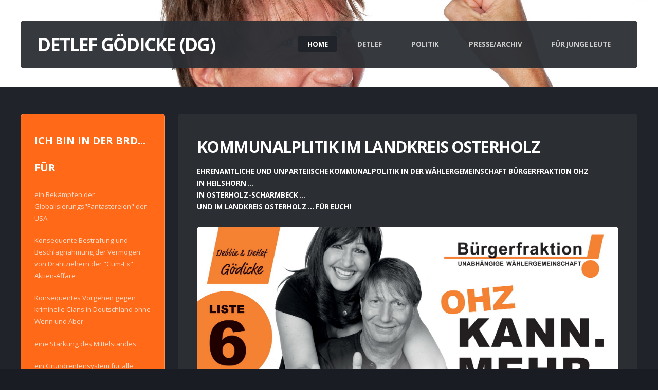

--- FILE ---
content_type: text/html
request_url: http://www.detlefgoedicke.de/kommunalwahl2021dg.html
body_size: 5125
content:
<!DOCTYPE HTML>
<!--
	Beyond by Pixelarity
	pixelarity.com @pixelarity
	License: pixelarity.com/license
-->
<html>
	<head>
		<title>Detlef Gödicke</title>
		<meta charset="utf-8" />
		<meta name="viewport" content="width=device-width, initial-scale=1" />
		<!--[if lte IE 8]><script src="assets/js/ie/html5shiv.js"></script><![endif]-->
		<link rel="stylesheet" href="assets/css/main.css" />
		<!--[if lte IE 8]><link rel="stylesheet" href="assets/css/ie8.css" /><![endif]-->
	</head>
	<body>
		<div id="page-wrapper">

			<!-- Header Wrapper -->
				<div id="header-wrapper">
					<div class="container">
						<div class="row">
							<div class="12u">

								<!-- Header -->
									<header id="header">

										<!-- Logo -->
											<h1><a href="index.html" id="logo">Detlef Gödicke (DG)</a></h1>

										<!-- Nav -->
											<nav id="nav">
												<ul>
													<li class="current_page_item"><a href="index.html">Home</a></li>
													<li>
														<a hrefx="#" class="arrow">Detlef</a>
														<ul>
															<li><a href="impressum.html">Kontakt/Impressum</a></li>
															<li>
																<span class="arrow">Mehr über DG</span>
																<ul>
																	<li><a href="http://www.akkordeonservicebremen.de">Akkordeon Service Bremen</a></li>
																	<li><a href="http://www.musicland-ohz.de">Musicland OHZ</a></li>
																	<li><a href="http://www.gpvg.de">GPVG</a></li>
																	<li><a href="http://www.lakeplacid.de">LAKE PLACID</a></li>
																	<li><a href="http://www.accordioso.de">ACCORDIOSO</a></li>
																	<li><a href="http://www.rathausunplugged.de">RATHAUS "UNPLUGGED"</a></li>
																	<li><a href="http://www.klassikimmuseum.de">KLASSIK IM MUSEUM</a></li>
																</ul>
															</li>
															<li><a href="http://www.akkordeonservicebremen.de/detlefgoedicke.html">Biografie</a></li>
															<li><a href="http://www.akkordeonservicebremen.de/freunde.html">Freunde</a></li>															
															
															<li><a href="http://www.buergerfraktionohz.de">Wählergemeinschaft Bürgerfraktion OHZ</a></li>
														</ul>
													</li>													
													
													<li><a hrefx="ziele.html">Politik</a>
													<ul>
															<li><a href="heilshorn.html">Heilshorn</a></li>
															<li><a href="ziele.html">Stadt OHZ</a></li>
															<li><a hrefx="landkreisohz.html">Landkreis Osterholz</a></li>
															<li><a href="politik.html">Politik (D)</a></li>
																</ul>
															</li>
													
													<li><a hrefx="aktuelles.html">Presse/Archiv</a>
													<ul>
															<li><a href="presse.html">Presse</a></li>
															<li><a href="archiv2021.html">Archiv 2021</a></li>
															<li><a href="archiv2020.html">Archiv 2020</a></li>
															<li><a href="archiv2019.html">Archiv 2019</a></li>
															<li><a href="archiv2018.html">Archiv 2018</a></li>
															<li><a href="archiv2017.html">Archiv 2017</a></li>
															<li><a href="archiv2016.html">Archiv 2016</a></li>
																</ul>
															</li>
													
													
													<li><a href="fuerjungeleute.html">Für junge Leute</a></li>
												</ul>
											</nav>


									</header>

							</div>
						</div>
					</div>
				</div>

			<!-- Main Wrapper -->
				<div id="main-wrapper">
					<div class="container">
						<div class="row">
							<div class="12u">
								<div id="main">
									<div class="row">
										<div class="3u 12u(mobile)">

											<!-- Sidebar -->
												<div id="sidebar">

													<section class="box style1">
														<h2>Ich bin in der BRD...</h2>
														<ul class="style2">
															<li>
																<h2>für</h2> ein Bekämpfen der Globalisierungs"Fantastereien" der USA
																<span class="timestamp"></span>
															</li>
															<li>
															    Konsequente Bestrafung und Beschlagnahmung der Vermögen von Drahtziehern der "Cum-Ex" Aktien-Affäre
															    <span class="timestamp"></span>
															</li>
															<li>
															    Konsequentes Vorgehen gegen kriminelle Clans in Deutschland ohne Wenn und Aber
															    <span class="timestamp"></span>
															</li>
															<li>
																eine Stärkung des Mittelstandes
																<span class="timestamp"></span>
															</li>
															<li>
																ein Grundrentensystem für alle
																<span class="timestamp"></span>
															</li>
															<li>
																eine Rückbesinnung auf Deutschland als das Land der Dichter und Denker
																<span class="timestamp"></span>
															</li>
															<li>
																Kinderrechte im Grundgesetz verankern
																<span class="timestamp"></span>
															</li>
															<li>
																Begrenzung der Mitglieder des Deutschen Bundestags auf 500
																<span class="timestamp"></span>
															</li>
															<li>
																Kanzlerwechsel nach zwei Wahlperioden wie in den USA
																<span class="timestamp"></span>
															</li>															
															<li>
																die Verwendung unserer Steuerzahlungen für genau den Zweck, für den wir sie zahlen!
																<span class="timestamp"></span>
															</li>
															<li>
																eine stärkere Besteuerung der "Super-Reichen"
																<span class="timestamp"></span>
															</li>
															<li>
																einen maßvollen und landschaftsschonenden Ausbau erneuerbarer Energien, wo es wirklich Sinn macht!
																<span class="timestamp"></span>
															</li>
															<li>
																eine Stärkung der musikalischen Ausbildung von Kindern und Jugendlichen
																<span class="timestamp"></span>
															</li>
															<li>
																Ausbildungsvergütungen für Pflegekräfte während der Ausbildung
																<span class="timestamp"></span>
															</li>
															<li>
																Eine grundlegende Reform des Kranken- und Pflegesystems. Bessere Bezahlung von Pflegekräften.
																<span class="timestamp"></span>
															</li>
															<li>
																eine komplette Novellierung der Verwaltungsvorschrift "TA Lärm" von 1998 
																<span class="timestamp"></span>
															</li>
															<li>
																Energiesparen auf individueller freiwilliger Erkenntnis jeden Bürgers
																<span class="timestamp"></span>
															</li>
															<li>
																eine clevere und zukunftsorientierte Verkehrspolitik, Tempo 130 auf deutschen Autobahnen!
																<span class="timestamp"></span>
															</li>
															<li>
																mehr Eigenverantwortung der Bürger
																<span class="timestamp"></span>
															</li>
															<li>
																den Einsatz von Transponder-Technik bei bestehenden Windenergieanlagen. Schluss mit dem "Geblinke" am Nachthimmel Deutschlands!<br><br> 
																<span class="timestamp"></span>
															</li>

															
															
															<h2>gegen</h2>
															<li>
															    jede Form von Lobbyismus
															    <span class="timestamp"></span>
															</li>															
															<li>
															    TTIP (Transatlantisches Freihandelsabkommen) und CETA (Comprehensive Economic and Trade Agreement)
															    <span class="timestamp"></span>
															</li>
															<li>
															    den Energiewende-Wahnsinn der Bundesregierung und noch mehr, der Niedersächsischen Landesregierung!
															    <span class="timestamp"></span>
															</li>
															<li>
															    die Allmacht der EU-Kommission
															    <span class="timestamp"></span>
															</li>
															<li>
															    den Glauben vieler Politiker, sie könnten Wasserdampf bei 60 Grad erzeugen, so sie es nur beschließen!
															    <span class="timestamp"></span>
															</li>
															<li>
															    einen sich immer mehr vom Bürger entfernenden "Eigenkosmos Behörde"
															    <span class="timestamp"></span>
															</li>
															<li>
															    das 2-Klassen-System in der Krankenversicherung
															    <span class="timestamp"></span>
															</li>
															<li>
															    das 2-Klassen-System in der Altersvorsorge
															    <span class="timestamp"></span>
															</li>
															<li>
															    die "Riester-Renten"-Lügerei
															    <span class="timestamp"></span>
															</li>
															<li>
															    gigantische steuerverschwendende Prestige-Objekte
															    <span class="timestamp"></span>
															</li>
															<li>
															    Zwangsenteignung von Privateigentum
															    <span class="timestamp"></span>
															</li>
															
															<li>
																... to be continued
																<span class="timestamp"></span>
															</li>
															
														</ul>
													</section>

													

												</div>

										</div>
										<div class="9u 12u(mobile) important(mobile)">

											<!-- Content -->
												<div id="content">

													<article class="box main">
														<header>
															<h2>Kommunalplitik im Landkreis Osterholz</h2>
															<span class="byline"><h3>Ehrenamtliche und unparteiische Kommunalpolitik in der Wählergemeinschaft Bürgerfraktion OHZ<br>
															in Heilshorn ...<br> 
															in Osterholz-Scharmbeck ...<br>
															und im Landkreis Osterholz ... für euch!</h3></span>
														</header>

														<span class="image full"><img src="images/banner_c.jpg" alt="" /></span>
												
														
														<h3>Warum haben wir eigentlich täglich das Gefühl, dass uns so viele Politiker "für dumm verkaufen"? ...<br>
														Ganz einfach, weil sie es tun! Und warum tun sie es? Weil wir es zulassen!</h3>

														<p><strong>Eigentlich</strong> habe ich mich 2016 zur Wahl gestellt, weil ich wissen wollte, wie Kommunalpolitik funktioniert. Mit einem 
														abgeschwächten Asperger-Syndrom "im Gepäck" sauge ich seit meiner Kindheit Informationen geradezu auf, für mich ist neues Wissen wie Atemluft. 
														Nun glaube ich, Vieles in dem System Kommunalpolitik und Verwaltung entschlüsselt zu haben. So weit, so gut.
														</p>
														
														<p><strong>Also</strong> könnte man doch aufhören, habe ja kapiert, was "abgeht". Aber dieses neue Wissen bringt mich dazu, genau gerade jetzt 
														nicht aufhören zu dürfen und darum auch nicht aufhören zu wollen. Viel zu oft laufen Entscheidungen in eine falsche Richtung, es fehlt 
														der Sinn für Kreativität und für das Richtige, was so oft auch die ganz einfache und die gute Lösung ausschließt, weil sie Ideologien von 
														Parteien oder Personen entgegensteht. Glaubt mir, sich dem gegenüberzustellen ist verdammt harte Arbeit, besonders wenn man ein 
														Gerechtigkeitsfanatiker wie alle Asperger ist. 
														</p>
														
														<h3>Ich stelle mich dieser Aufgabe, für Euch und auch ... für mich.</h3>
														
														<p><strong>Bei</strong> den eigenen Kindern war immer das Ziel, sie weltoffen zu erziehen, zum Nachdenken anzuregen, über das, was vor 
														unserer Haustür passiert, genauso wie über die Zusammenhänge in der Weltpolitik, Dinge zu hinterfragen und die "Kehrseite der Medaille" 
														zu suchen. Sie sollten lernen, nicht alles zu glauben, was in der Zeitung steht, im Fernsehen gezeigt oder auf Smartphones in die ganze Welt 
														"gepostet" wird und sich umfassend informieren, bevor sie sich eine Meinung bilden. Und ... sie sollten lernen, offensiv zu sein, 
														ihr Leben selbst in die Hand nehmen zu können, aus Niederlagen zu lernen und vielleicht später, als Sieger hervorzugehen.</p>
														
														<p><strong>Das</strong> ist irgendwie gelungen. Ich habe eine zauberhafte Frau und vier wundervolle Kinder, "Patchwork-Family" pur, die mittlerweile 
														alle erwachsen sind, und meine älteste Tochter Corinna hat mir mit ihrem Lebensgefährten Torben im Mai 2021 sogar ein kleines Enkeltöchterchen 
														mit Namen "Leni" geschenkt.</p> 
														
														<h3>Der "Rock `n` Roller" ist nun zum ersten Mal Opa, herrlich, endlich darf ich hin und wieder mal wieder Windeln wechseln, ich liebe es.</h3>
														
														<p><strong>Zur aktuellen Kommunalpolitik:</strong> Als studierter Musikpädagoge, Konzertmusiker mit unzähligen Auftritten in der ganzen Welt, 
														Kaufmann, Buchautor, Patent-Inhaber, Ratsherr und Vieles mehr bin ich im Kleinen wie im Großen bestens vernetzt und kann das Wissen und das 
														Netzwerk zum Wohle meiner Ortschaft Heilshorn ebenso einsetzen wie in der Stadt Osterholz-Scharmbeck und dem Landkreis Osterholz.</p>
														
														
														<h3>Wahlversprechen sollen andere formulieren, ich verspreche euch nur Eins von ganzem Herzen:<br> 
														ich werde niemals Mitglied einer Partei ... genau das ist die Bürgerfraktion OHZ eben nicht, sie ist eine unabhängige Wählergemeinschaft!</h3>
														
														<p><strong>Macht was draus ... ich bin dabei!<br><br>

														Euer<br>
														Detlef Gödicke (DG)</strong>
														</p>

														<span class="image full"><img src="images/DetlefGödicke_DG_IMG_3533_mittel.jpg" alt="" /></span>
																										 
																												
																												
													</article>
													
													
													

													<div class="row">
														<div class="6u 12u(mobile)">
															
														</div>
														<div class="6u 12u(mobile)">
															
														</div>
													</div>

												</div>

										</div>
									</div>
								</div>
							</div>
						</div>
					</div>
				</div>

			<!-- Footer Wrapper -->
				<div id="footer-wrapper">
					<div class="container">
						<div class="row">
							<div class="12u">

								<!-- Footer -->
									<footer id="footer">
										<div class="row">
											<div class="6u 12u(mobile)">

												
											</div>
											<div class="3u 12u(mobile)">

												

											</div>
											<div class="3u 12u(mobile)">

												

											</div>
										</div>
									</footer>

								<!-- Copyright -->
									<div id="copyright">
									Copyright &copy; Detlef Gödicke 
					
									<script>
    								<!--
    								var Jetzt = new Date() ;
    								var Jahr = Jetzt.getYear() ;
    								if (Jahr < 999)  Jahr += 1900;
    								document.write(Jahr) ;
    								//-->
   									</script>
  									</body>
					
									. Alle Rechte vorbehalten. <a href="impressum.html">Kontakt/Impressum</a> 
									</div>

							</div>
						</div>
					</div>
				</div>

		</div>

		<!-- Scripts -->
			<script src="assets/js/jquery.min.js"></script>
			<script src="assets/js/jquery.dropotron.min.js"></script>
			<script src="assets/js/skel.min.js"></script>
			<script src="assets/js/skel-viewport.min.js"></script>
			<script src="assets/js/util.js"></script>
			<!--[if lte IE 8]><script src="assets/js/ie/respond.min.js"></script><![endif]-->
			<script src="assets/js/main.js"></script>

	</body>
</html>

--- FILE ---
content_type: text/css
request_url: http://www.detlefgoedicke.de/assets/css/main.css
body_size: 32682
content:
@import url("http://fonts.googleapis.com/css?family=Open+Sans:400,400italic,700");
@import url("font-awesome.min.css");

/*
	Beyond by Pixelarity
	pixelarity.com @pixelarity
	License: pixelarity.com/license
*/

/* Reset */

	html, body, div, span, applet, object, iframe, h1, h2, h3, h4, h5, h6, p, blockquote, pre, a, abbr, acronym, address, big, cite, code, del, dfn, em, img, ins, kbd, q, s, samp, small, strike, strong, sub, sup, tt, var, b, u, i, center, dl, dt, dd, ol, ul, li, fieldset, form, label, legend, table, caption, tbody, tfoot, thead, tr, th, td, article, aside, canvas, details, embed, figure, figcaption, footer, header, hgroup, menu, nav, output, ruby, section, summary, time, mark, audio, video {
		margin: 0;
		padding: 0;
		border: 0;
		font-size: 100%;
		font: inherit;
		vertical-align: baseline;
	}

	article, aside, details, figcaption, figure, footer, header, hgroup, menu, nav, section {
		display: block;
	}

	body {
		line-height: 1;
	}

	ol, ul {
		list-style: none;
	}

	blockquote, q {
		quotes: none;
	}

	blockquote:before, blockquote:after, q:before, q:after {
		content: '';
		content: none;
	}

	table {
		border-collapse: collapse;
		border-spacing: 0;
	}

	body {
		-webkit-text-size-adjust: none;
	}

/* Box Model */

	*, *:before, *:after {
		-moz-box-sizing: border-box;
		-webkit-box-sizing: border-box;
		box-sizing: border-box;
	}

/* Containers */

	.container {
		margin-left: auto;
		margin-right: auto;
	}

	.container.\31 25\25 {
		width: 100%;
		max-width: 1200px;
		min-width: 960px;
	}

	.container.\37 5\25 {
		width: 720px;
	}

	.container.\35 0\25 {
		width: 480px;
	}

	.container.\32 5\25 {
		width: 240px;
	}

	.container {
		width: 960px;
	}

	@media screen and (min-width: 737px) {

		.container.\31 25\25 {
			width: 100%;
			max-width: 1500px;
			min-width: 1200px;
		}

		.container.\37 5\25 {
			width: 900px;
		}

		.container.\35 0\25 {
			width: 600px;
		}

		.container.\32 5\25 {
			width: 300px;
		}

		.container {
			width: 1200px;
		}

	}

	@media screen and (min-width: 737px) and (max-width: 1200px) {

		.container.\31 25\25 {
			width: 100%;
			max-width: 1250px;
			min-width: 1000px;
		}

		.container.\37 5\25 {
			width: 750px;
		}

		.container.\35 0\25 {
			width: 500px;
		}

		.container.\32 5\25 {
			width: 250px;
		}

		.container {
			width: 1000px;
		}

	}

	@media screen and (max-width: 736px) {

		.container.\31 25\25 {
			width: 100%;
			max-width: 125%;
			min-width: 100%;
		}

		.container.\37 5\25 {
			width: 75%;
		}

		.container.\35 0\25 {
			width: 50%;
		}

		.container.\32 5\25 {
			width: 25%;
		}

		.container {
			width: 100% !important;
		}

	}

/* Grid */

	.row {
		border-bottom: solid 1px transparent;
		-moz-box-sizing: border-box;
		-webkit-box-sizing: border-box;
		box-sizing: border-box;
	}

	.row > * {
		float: left;
		-moz-box-sizing: border-box;
		-webkit-box-sizing: border-box;
		box-sizing: border-box;
	}

	.row:after, .row:before {
		content: '';
		display: block;
		clear: both;
		height: 0;
	}

	.row.uniform > * > :first-child {
		margin-top: 0;
	}

	.row.uniform > * > :last-child {
		margin-bottom: 0;
	}

	.row.\30 \25 > * {
		padding: 0 0 0 0px;
	}

	.row.\30 \25 {
		margin: 0 0 -1px 0px;
	}

	.row.uniform.\30 \25 > * {
		padding: 0px 0 0 0px;
	}

	.row.uniform.\30 \25 {
		margin: 0px 0 -1px 0px;
	}

	.row > * {
		padding: 0 0 0 40px;
	}

	.row {
		margin: 0 0 -1px -40px;
	}

	.row.uniform > * {
		padding: 40px 0 0 40px;
	}

	.row.uniform {
		margin: -40px 0 -1px -40px;
	}

	.row.\32 00\25 > * {
		padding: 0 0 0 80px;
	}

	.row.\32 00\25 {
		margin: 0 0 -1px -80px;
	}

	.row.uniform.\32 00\25 > * {
		padding: 80px 0 0 80px;
	}

	.row.uniform.\32 00\25 {
		margin: -80px 0 -1px -80px;
	}

	.row.\31 50\25 > * {
		padding: 0 0 0 60px;
	}

	.row.\31 50\25 {
		margin: 0 0 -1px -60px;
	}

	.row.uniform.\31 50\25 > * {
		padding: 60px 0 0 60px;
	}

	.row.uniform.\31 50\25 {
		margin: -60px 0 -1px -60px;
	}

	.row.\35 0\25 > * {
		padding: 0 0 0 20px;
	}

	.row.\35 0\25 {
		margin: 0 0 -1px -20px;
	}

	.row.uniform.\35 0\25 > * {
		padding: 20px 0 0 20px;
	}

	.row.uniform.\35 0\25 {
		margin: -20px 0 -1px -20px;
	}

	.row.\32 5\25 > * {
		padding: 0 0 0 10px;
	}

	.row.\32 5\25 {
		margin: 0 0 -1px -10px;
	}

	.row.uniform.\32 5\25 > * {
		padding: 10px 0 0 10px;
	}

	.row.uniform.\32 5\25 {
		margin: -10px 0 -1px -10px;
	}

	.\31 2u, .\31 2u\24 {
		width: 100%;
		clear: none;
		margin-left: 0;
	}

	.\31 1u, .\31 1u\24 {
		width: 91.6666666667%;
		clear: none;
		margin-left: 0;
	}

	.\31 0u, .\31 0u\24 {
		width: 83.3333333333%;
		clear: none;
		margin-left: 0;
	}

	.\39 u, .\39 u\24 {
		width: 75%;
		clear: none;
		margin-left: 0;
	}

	.\38 u, .\38 u\24 {
		width: 66.6666666667%;
		clear: none;
		margin-left: 0;
	}

	.\37 u, .\37 u\24 {
		width: 58.3333333333%;
		clear: none;
		margin-left: 0;
	}

	.\36 u, .\36 u\24 {
		width: 50%;
		clear: none;
		margin-left: 0;
	}

	.\35 u, .\35 u\24 {
		width: 41.6666666667%;
		clear: none;
		margin-left: 0;
	}

	.\34 u, .\34 u\24 {
		width: 33.3333333333%;
		clear: none;
		margin-left: 0;
	}

	.\33 u, .\33 u\24 {
		width: 25%;
		clear: none;
		margin-left: 0;
	}

	.\32 u, .\32 u\24 {
		width: 16.6666666667%;
		clear: none;
		margin-left: 0;
	}

	.\31 u, .\31 u\24 {
		width: 8.3333333333%;
		clear: none;
		margin-left: 0;
	}

	.\31 2u\24 + *,
	.\31 1u\24 + *,
	.\31 0u\24 + *,
	.\39 u\24 + *,
	.\38 u\24 + *,
	.\37 u\24 + *,
	.\36 u\24 + *,
	.\35 u\24 + *,
	.\34 u\24 + *,
	.\33 u\24 + *,
	.\32 u\24 + *,
	.\31 u\24 + * {
		clear: left;
	}

	.\-11u {
		margin-left: 91.66667%;
	}

	.\-10u {
		margin-left: 83.33333%;
	}

	.\-9u {
		margin-left: 75%;
	}

	.\-8u {
		margin-left: 66.66667%;
	}

	.\-7u {
		margin-left: 58.33333%;
	}

	.\-6u {
		margin-left: 50%;
	}

	.\-5u {
		margin-left: 41.66667%;
	}

	.\-4u {
		margin-left: 33.33333%;
	}

	.\-3u {
		margin-left: 25%;
	}

	.\-2u {
		margin-left: 16.66667%;
	}

	.\-1u {
		margin-left: 8.33333%;
	}

	@media screen and (min-width: 737px) {

		.row > * {
			padding: 25px 0 0 25px;
		}

		.row {
			margin: -25px 0 -1px -25px;
		}

		.row.uniform > * {
			padding: 25px 0 0 25px;
		}

		.row.uniform {
			margin: -25px 0 -1px -25px;
		}

		.row.\32 00\25 > * {
			padding: 50px 0 0 50px;
		}

		.row.\32 00\25 {
			margin: -50px 0 -1px -50px;
		}

		.row.uniform.\32 00\25 > * {
			padding: 50px 0 0 50px;
		}

		.row.uniform.\32 00\25 {
			margin: -50px 0 -1px -50px;
		}

		.row.\31 50\25 > * {
			padding: 37.5px 0 0 37.5px;
		}

		.row.\31 50\25 {
			margin: -37.5px 0 -1px -37.5px;
		}

		.row.uniform.\31 50\25 > * {
			padding: 37.5px 0 0 37.5px;
		}

		.row.uniform.\31 50\25 {
			margin: -37.5px 0 -1px -37.5px;
		}

		.row.\35 0\25 > * {
			padding: 12.5px 0 0 12.5px;
		}

		.row.\35 0\25 {
			margin: -12.5px 0 -1px -12.5px;
		}

		.row.uniform.\35 0\25 > * {
			padding: 12.5px 0 0 12.5px;
		}

		.row.uniform.\35 0\25 {
			margin: -12.5px 0 -1px -12.5px;
		}

		.row.\32 5\25 > * {
			padding: 6.25px 0 0 6.25px;
		}

		.row.\32 5\25 {
			margin: -6.25px 0 -1px -6.25px;
		}

		.row.uniform.\32 5\25 > * {
			padding: 6.25px 0 0 6.25px;
		}

		.row.uniform.\32 5\25 {
			margin: -6.25px 0 -1px -6.25px;
		}

		.\31 2u\28desktop\29, .\31 2u\24\28desktop\29 {
			width: 100%;
			clear: none;
			margin-left: 0;
		}

		.\31 1u\28desktop\29, .\31 1u\24\28desktop\29 {
			width: 91.6666666667%;
			clear: none;
			margin-left: 0;
		}

		.\31 0u\28desktop\29, .\31 0u\24\28desktop\29 {
			width: 83.3333333333%;
			clear: none;
			margin-left: 0;
		}

		.\39 u\28desktop\29, .\39 u\24\28desktop\29 {
			width: 75%;
			clear: none;
			margin-left: 0;
		}

		.\38 u\28desktop\29, .\38 u\24\28desktop\29 {
			width: 66.6666666667%;
			clear: none;
			margin-left: 0;
		}

		.\37 u\28desktop\29, .\37 u\24\28desktop\29 {
			width: 58.3333333333%;
			clear: none;
			margin-left: 0;
		}

		.\36 u\28desktop\29, .\36 u\24\28desktop\29 {
			width: 50%;
			clear: none;
			margin-left: 0;
		}

		.\35 u\28desktop\29, .\35 u\24\28desktop\29 {
			width: 41.6666666667%;
			clear: none;
			margin-left: 0;
		}

		.\34 u\28desktop\29, .\34 u\24\28desktop\29 {
			width: 33.3333333333%;
			clear: none;
			margin-left: 0;
		}

		.\33 u\28desktop\29, .\33 u\24\28desktop\29 {
			width: 25%;
			clear: none;
			margin-left: 0;
		}

		.\32 u\28desktop\29, .\32 u\24\28desktop\29 {
			width: 16.6666666667%;
			clear: none;
			margin-left: 0;
		}

		.\31 u\28desktop\29, .\31 u\24\28desktop\29 {
			width: 8.3333333333%;
			clear: none;
			margin-left: 0;
		}

		.\31 2u\24\28desktop\29 + *,
		.\31 1u\24\28desktop\29 + *,
		.\31 0u\24\28desktop\29 + *,
		.\39 u\24\28desktop\29 + *,
		.\38 u\24\28desktop\29 + *,
		.\37 u\24\28desktop\29 + *,
		.\36 u\24\28desktop\29 + *,
		.\35 u\24\28desktop\29 + *,
		.\34 u\24\28desktop\29 + *,
		.\33 u\24\28desktop\29 + *,
		.\32 u\24\28desktop\29 + *,
		.\31 u\24\28desktop\29 + * {
			clear: left;
		}

		.\-11u\28desktop\29 {
			margin-left: 91.66667%;
		}

		.\-10u\28desktop\29 {
			margin-left: 83.33333%;
		}

		.\-9u\28desktop\29 {
			margin-left: 75%;
		}

		.\-8u\28desktop\29 {
			margin-left: 66.66667%;
		}

		.\-7u\28desktop\29 {
			margin-left: 58.33333%;
		}

		.\-6u\28desktop\29 {
			margin-left: 50%;
		}

		.\-5u\28desktop\29 {
			margin-left: 41.66667%;
		}

		.\-4u\28desktop\29 {
			margin-left: 33.33333%;
		}

		.\-3u\28desktop\29 {
			margin-left: 25%;
		}

		.\-2u\28desktop\29 {
			margin-left: 16.66667%;
		}

		.\-1u\28desktop\29 {
			margin-left: 8.33333%;
		}

	}

	@media screen and (min-width: 737px) and (max-width: 1200px) {

		.row > * {
			padding: 20px 0 0 20px;
		}

		.row {
			margin: -20px 0 -1px -20px;
		}

		.row.uniform > * {
			padding: 20px 0 0 20px;
		}

		.row.uniform {
			margin: -20px 0 -1px -20px;
		}

		.row.\32 00\25 > * {
			padding: 40px 0 0 40px;
		}

		.row.\32 00\25 {
			margin: -40px 0 -1px -40px;
		}

		.row.uniform.\32 00\25 > * {
			padding: 40px 0 0 40px;
		}

		.row.uniform.\32 00\25 {
			margin: -40px 0 -1px -40px;
		}

		.row.\31 50\25 > * {
			padding: 30px 0 0 30px;
		}

		.row.\31 50\25 {
			margin: -30px 0 -1px -30px;
		}

		.row.uniform.\31 50\25 > * {
			padding: 30px 0 0 30px;
		}

		.row.uniform.\31 50\25 {
			margin: -30px 0 -1px -30px;
		}

		.row.\35 0\25 > * {
			padding: 10px 0 0 10px;
		}

		.row.\35 0\25 {
			margin: -10px 0 -1px -10px;
		}

		.row.uniform.\35 0\25 > * {
			padding: 10px 0 0 10px;
		}

		.row.uniform.\35 0\25 {
			margin: -10px 0 -1px -10px;
		}

		.row.\32 5\25 > * {
			padding: 5px 0 0 5px;
		}

		.row.\32 5\25 {
			margin: -5px 0 -1px -5px;
		}

		.row.uniform.\32 5\25 > * {
			padding: 5px 0 0 5px;
		}

		.row.uniform.\32 5\25 {
			margin: -5px 0 -1px -5px;
		}

		.\31 2u\28tablet\29, .\31 2u\24\28tablet\29 {
			width: 100%;
			clear: none;
			margin-left: 0;
		}

		.\31 1u\28tablet\29, .\31 1u\24\28tablet\29 {
			width: 91.6666666667%;
			clear: none;
			margin-left: 0;
		}

		.\31 0u\28tablet\29, .\31 0u\24\28tablet\29 {
			width: 83.3333333333%;
			clear: none;
			margin-left: 0;
		}

		.\39 u\28tablet\29, .\39 u\24\28tablet\29 {
			width: 75%;
			clear: none;
			margin-left: 0;
		}

		.\38 u\28tablet\29, .\38 u\24\28tablet\29 {
			width: 66.6666666667%;
			clear: none;
			margin-left: 0;
		}

		.\37 u\28tablet\29, .\37 u\24\28tablet\29 {
			width: 58.3333333333%;
			clear: none;
			margin-left: 0;
		}

		.\36 u\28tablet\29, .\36 u\24\28tablet\29 {
			width: 50%;
			clear: none;
			margin-left: 0;
		}

		.\35 u\28tablet\29, .\35 u\24\28tablet\29 {
			width: 41.6666666667%;
			clear: none;
			margin-left: 0;
		}

		.\34 u\28tablet\29, .\34 u\24\28tablet\29 {
			width: 33.3333333333%;
			clear: none;
			margin-left: 0;
		}

		.\33 u\28tablet\29, .\33 u\24\28tablet\29 {
			width: 25%;
			clear: none;
			margin-left: 0;
		}

		.\32 u\28tablet\29, .\32 u\24\28tablet\29 {
			width: 16.6666666667%;
			clear: none;
			margin-left: 0;
		}

		.\31 u\28tablet\29, .\31 u\24\28tablet\29 {
			width: 8.3333333333%;
			clear: none;
			margin-left: 0;
		}

		.\31 2u\24\28tablet\29 + *,
		.\31 1u\24\28tablet\29 + *,
		.\31 0u\24\28tablet\29 + *,
		.\39 u\24\28tablet\29 + *,
		.\38 u\24\28tablet\29 + *,
		.\37 u\24\28tablet\29 + *,
		.\36 u\24\28tablet\29 + *,
		.\35 u\24\28tablet\29 + *,
		.\34 u\24\28tablet\29 + *,
		.\33 u\24\28tablet\29 + *,
		.\32 u\24\28tablet\29 + *,
		.\31 u\24\28tablet\29 + * {
			clear: left;
		}

		.\-11u\28tablet\29 {
			margin-left: 91.66667%;
		}

		.\-10u\28tablet\29 {
			margin-left: 83.33333%;
		}

		.\-9u\28tablet\29 {
			margin-left: 75%;
		}

		.\-8u\28tablet\29 {
			margin-left: 66.66667%;
		}

		.\-7u\28tablet\29 {
			margin-left: 58.33333%;
		}

		.\-6u\28tablet\29 {
			margin-left: 50%;
		}

		.\-5u\28tablet\29 {
			margin-left: 41.66667%;
		}

		.\-4u\28tablet\29 {
			margin-left: 33.33333%;
		}

		.\-3u\28tablet\29 {
			margin-left: 25%;
		}

		.\-2u\28tablet\29 {
			margin-left: 16.66667%;
		}

		.\-1u\28tablet\29 {
			margin-left: 8.33333%;
		}

	}

	@media screen and (max-width: 736px) {

		.row > * {
			padding: 15px 0 0 15px;
		}

		.row {
			margin: -15px 0 -1px -15px;
		}

		.row.uniform > * {
			padding: 15px 0 0 15px;
		}

		.row.uniform {
			margin: -15px 0 -1px -15px;
		}

		.row.\32 00\25 > * {
			padding: 30px 0 0 30px;
		}

		.row.\32 00\25 {
			margin: -30px 0 -1px -30px;
		}

		.row.uniform.\32 00\25 > * {
			padding: 30px 0 0 30px;
		}

		.row.uniform.\32 00\25 {
			margin: -30px 0 -1px -30px;
		}

		.row.\31 50\25 > * {
			padding: 22.5px 0 0 22.5px;
		}

		.row.\31 50\25 {
			margin: -22.5px 0 -1px -22.5px;
		}

		.row.uniform.\31 50\25 > * {
			padding: 22.5px 0 0 22.5px;
		}

		.row.uniform.\31 50\25 {
			margin: -22.5px 0 -1px -22.5px;
		}

		.row.\35 0\25 > * {
			padding: 7.5px 0 0 7.5px;
		}

		.row.\35 0\25 {
			margin: -7.5px 0 -1px -7.5px;
		}

		.row.uniform.\35 0\25 > * {
			padding: 7.5px 0 0 7.5px;
		}

		.row.uniform.\35 0\25 {
			margin: -7.5px 0 -1px -7.5px;
		}

		.row.\32 5\25 > * {
			padding: 3.75px 0 0 3.75px;
		}

		.row.\32 5\25 {
			margin: -3.75px 0 -1px -3.75px;
		}

		.row.uniform.\32 5\25 > * {
			padding: 3.75px 0 0 3.75px;
		}

		.row.uniform.\32 5\25 {
			margin: -3.75px 0 -1px -3.75px;
		}

		.\31 2u\28mobile\29, .\31 2u\24\28mobile\29 {
			width: 100%;
			clear: none;
			margin-left: 0;
		}

		.\31 1u\28mobile\29, .\31 1u\24\28mobile\29 {
			width: 91.6666666667%;
			clear: none;
			margin-left: 0;
		}

		.\31 0u\28mobile\29, .\31 0u\24\28mobile\29 {
			width: 83.3333333333%;
			clear: none;
			margin-left: 0;
		}

		.\39 u\28mobile\29, .\39 u\24\28mobile\29 {
			width: 75%;
			clear: none;
			margin-left: 0;
		}

		.\38 u\28mobile\29, .\38 u\24\28mobile\29 {
			width: 66.6666666667%;
			clear: none;
			margin-left: 0;
		}

		.\37 u\28mobile\29, .\37 u\24\28mobile\29 {
			width: 58.3333333333%;
			clear: none;
			margin-left: 0;
		}

		.\36 u\28mobile\29, .\36 u\24\28mobile\29 {
			width: 50%;
			clear: none;
			margin-left: 0;
		}

		.\35 u\28mobile\29, .\35 u\24\28mobile\29 {
			width: 41.6666666667%;
			clear: none;
			margin-left: 0;
		}

		.\34 u\28mobile\29, .\34 u\24\28mobile\29 {
			width: 33.3333333333%;
			clear: none;
			margin-left: 0;
		}

		.\33 u\28mobile\29, .\33 u\24\28mobile\29 {
			width: 25%;
			clear: none;
			margin-left: 0;
		}

		.\32 u\28mobile\29, .\32 u\24\28mobile\29 {
			width: 16.6666666667%;
			clear: none;
			margin-left: 0;
		}

		.\31 u\28mobile\29, .\31 u\24\28mobile\29 {
			width: 8.3333333333%;
			clear: none;
			margin-left: 0;
		}

		.\31 2u\24\28mobile\29 + *,
		.\31 1u\24\28mobile\29 + *,
		.\31 0u\24\28mobile\29 + *,
		.\39 u\24\28mobile\29 + *,
		.\38 u\24\28mobile\29 + *,
		.\37 u\24\28mobile\29 + *,
		.\36 u\24\28mobile\29 + *,
		.\35 u\24\28mobile\29 + *,
		.\34 u\24\28mobile\29 + *,
		.\33 u\24\28mobile\29 + *,
		.\32 u\24\28mobile\29 + *,
		.\31 u\24\28mobile\29 + * {
			clear: left;
		}

		.\-11u\28mobile\29 {
			margin-left: 91.66667%;
		}

		.\-10u\28mobile\29 {
			margin-left: 83.33333%;
		}

		.\-9u\28mobile\29 {
			margin-left: 75%;
		}

		.\-8u\28mobile\29 {
			margin-left: 66.66667%;
		}

		.\-7u\28mobile\29 {
			margin-left: 58.33333%;
		}

		.\-6u\28mobile\29 {
			margin-left: 50%;
		}

		.\-5u\28mobile\29 {
			margin-left: 41.66667%;
		}

		.\-4u\28mobile\29 {
			margin-left: 33.33333%;
		}

		.\-3u\28mobile\29 {
			margin-left: 25%;
		}

		.\-2u\28mobile\29 {
			margin-left: 16.66667%;
		}

		.\-1u\28mobile\29 {
			margin-left: 8.33333%;
		}

	}

/* Basic */

	body {
		background: #191d23;
		color: #979797;
		font-family: 'Open Sans', sans-serif;
		font-weight: 400;
	}

	a {
		color: #fff;
		text-decoration: underline;
	}

	strong {
		font-weight: 700;
	}

	h1, h2, h3, h4, h5, h6 {
		font-weight: 700;
		color: #fff;
		text-transform: uppercase;
	}

		h1 a, h2 a, h3 a, h4 a, h5 a, h6 a {
			text-decoration: none;
			color: #fff;
		}

		h1 span, h2 span, h3 span, h4 span, h5 span, h6 span {
			font-weight: 400;
		}

	h2 {
		font-size: 1.5em;
		margin: 0 0 1.5em 0;
	}

	h3 {
		font-size: 1em;
		margin: 0 0 1em 0;
	}

	a:hover {
		text-decoration: none;
	}

	form input, form select, form textarea {
		-webkit-appearance: none;
	}

	br.clear {
		clear: both;
	}

	p, ul, ol, dl, table, section, article {
		margin-bottom: 2em;
	}

	section > :last-child, section:last-child, article > :last-child, article:last-child {
		margin-bottom: 0;
	}

	.image {
		display: inline-block;
	}

		.image img {
			display: block;
			width: 100%;
			border-radius: 6px;
		}

		.image.full {
			display: block;
			width: 100%;
			margin: 0 0 2em 0;
		}

		.image.left {
			float: left;
			margin: 0em 2.5em 2.5em 0;
		}

	ul.style1 {
		list-style: disc;
		padding-left: 1em;
	}

	ul.style2 p {
		margin-bottom: 0;
	}

	ul.style2 li {
		border-top: solid 1px rgba(255, 255, 255, 0.1);
		padding-top: 0.725em;
		margin-top: 0.725em;
	}

		ul.style2 li:first-child {
			border-top: 0;
			padding-top: 0;
			margin-top: 0;
		}

	ul.style3 p {
		margin-bottom: 0;
	}

	ul.style3 li {
		position: relative;
		border-top: solid 1px rgba(255, 255, 255, 0.1);
		padding: 1.5em 0 0 0;
		margin-top: 1.5em;
	}

		ul.style3 li:first-child {
			border-top: 0;
			padding-top: 0;
			margin-top: 0;
		}

	ul.contact p {
		margin-bottom: 0;
	}

	ul.contact li {
		position: relative;
		border-top: solid 1px rgba(255, 255, 255, 0.1);
		padding: 1.25em 0 0 2.75em;
		margin-top: 1.25em;
	}

		ul.contact li:before {
			position: absolute;
			left: 0;
			top: 1.2em;
			color: #fff;
		}

		ul.contact li:first-child {
			border-top: 0;
			padding-top: 0;
			margin-top: 0;
		}

			ul.contact li:first-child:before {
				top: 0.1em;
			}

	.timestamp {
		font-size: 0.8em;
		display: block;
		opacity: 0.5;
		margin: 0.25em 0 0 0;
	}

	.button {
		-moz-transition: background-color .25s ease-in-out;
		-webkit-transition: background-color .25s ease-in-out;
		-ms-transition: background-color .25s ease-in-out;
		transition: background-color .25s ease-in-out;
		position: relative;
		display: inline-block;
		color: #fff;
		border-radius: 6px;
		box-shadow: inset 0px 0px 0px 1px rgba(255, 255, 255, 0.15);
		padding: 1em 2em 1em 1.5em;
		text-decoration: none;
		font-weight: 700;
		font-size: 1.05em;
		text-transform: uppercase;
		letter-spacing: -0.05em;
	}

		.button:hover {
			background: rgba(255, 255, 255, 0.05);
		}

		.button:before {
			margin-right: 1em;
		}

	.bigbutton {
		-moz-transition: background-color .25s ease-in-out;
		-webkit-transition: background-color .25s ease-in-out;
		-ms-transition: background-color .25s ease-in-out;
		transition: background-color .25s ease-in-out;
		position: relative;
		display: inline-block;
		background: #32353a;
		color: #fff;
		border-radius: 6px;
		box-shadow: inset 0px 0px 0px 1px rgba(255, 255, 255, 0.25);
		padding: 0.85em 1.75em 0.85em 1em;
		text-decoration: none;
		font-weight: 700;
		font-size: 1.5em;
		text-transform: uppercase;
		letter-spacing: -0.05em;
	}

		.bigbutton:hover {
			background: #2d3238;
		}

		.bigbutton:before {
			position: relative;
			top: 0.1em;
			margin-right: 0.65em;
		}

		.bigbutton.style1 {
			background: #FF6917;
		}

			.bigbutton.style1:hover {
				background: #E7624E;
			}

		.bigbutton.style2 {
			background: #3F608C;
		}

			.bigbutton.style2:hover {
				background: #4F709C;
			}

	.box {
		background: #2c2f34;
		background: rgba(44, 47, 52, 0.95);
		border-radius: 6px;
		padding: 3em 2em 3em 2em;
		overflow: hidden;
	}

		.box header {
			margin-bottom: 2em;
		}

			.box header h2 {
				margin-bottom: 0.5em;
			}

		.box footer {
			clear: both;
		}

		.box section, .box article {
			border-bottom: solid 1px rgba(255, 255, 255, 0.1);
			padding-bottom: 2em;
			margin-bottom: 2em;
		}

			.box section:last-of-type, .box article:last-of-type {
				border-bottom: 0 !important;
				margin-bottom: 0 !important;
				padding-bottom: 0 !important;
			}

		.box.style1 {
			box-shadow: inset 0px 0px 0px 1px rgba(255, 255, 255, 0.25);
			color: #fff;
			color: rgba(255, 255, 255, 0.75);
			background: #FF6917;
		}

		.box.style2 {
			box-shadow: inset 0px 0px 0px 1px rgba(255, 255, 255, 0.25);
			color: #fff;
			color: rgba(255, 255, 255, 0.75);
			background: #3F608C;
		}

		.box.cta p {
			color: #c9c9c9;
		}

		.box.features .button {
			margin-top: 2em;
		}

/* Wrappers */

	#header-wrapper {
		background-color: #3F6093;
		background-image: url("../../images/banner.jpg");
		background-position: center center;
		background-repeat: no-repeat;
		background-size: cover;
	}

	#main-wrapper {
		background: #20242a;
	}

/* Banner */

	#banner .caption h2 {
		font-weight: 700;
		text-transform: uppercase;
		color: #fff;
	}

	#banner .caption p {
		color: #ddd;
		color: rgba(255, 255, 255, 0.65);
	}

/* Copyright */

	#copyright {
		text-align: center;
		border-top: solid 1px rgba(255, 255, 255, 0.1);
		color: #555;
		color: rgba(255, 255, 255, 0.25);
	}

/* Icons */

	.icon {
		text-decoration: none;
	}

		.icon:before {
			display: inline-block;
			font-family: FontAwesome;
			font-size: 1.25em;
			text-decoration: none;
			font-style: normal;
			font-weight: normal;
			line-height: 1;
			-webkit-font-smoothing: antialiased;
			-moz-osx-font-smoothing: grayscale;
		}

/* Desktop */

	@media screen and (min-width: 737px) {

		/* Basic */

			body {
				font-size: 10pt;
				line-height: 1.75em;
			}

			.box.cta {
				padding-top: 4em;
				padding-bottom: 4em;
			}

				.box.cta h2 {
					font-size: 2.35em;
					letter-spacing: -0.05em;
					margin: 0 0 0.8em 0;
				}

				.box.cta p {
					font-size: 1.75em;
					line-height: 1.35em;
					margin: 0 0 1.25em 0;
				}

				.box.cta section {
					padding-bottom: 3em;
					margin-bottom: 3em;
				}

			.box.main {
				padding-top: 4em;
				padding-bottom: 4em;
			}

				.box.main h2 {
					font-size: 2.35em;
					letter-spacing: -0.05em;
					margin: 0 0 0.8em 0;
				}

			.box.post .image {
				width: 10em;
			}

			.box.post p {
				margin-left: 12.5em;
			}

		/* Wrappers */

			#header-wrapper {
				height: 16.5em;
			}

			.homepage #header-wrapper {
				height: auto;
			}

			#main-wrapper {
				padding: 0 0 4.5em 0;
			}

			#footer-wrapper {
				padding: 4.5em 0 0 0;
			}

		/* Header */

			#header {
				background: #2c2f34;
				background: rgba(44, 47, 52, 0.95);
				border-radius: 6px;
				position: relative;
				margin-top: 3em;
				height: 7em;
				line-height: 7em;
				padding-left: 2.5em;
			}

				#header h1 {
					font-size: 2.65em;
					font-weight: 700;
					text-transform: uppercase;
					letter-spacing: -0.05em;
				}

					#header h1 a {
						color: #fff;
					}

		/* Nav */

			#nav {
				position: absolute;
				right: 2.5em;
				top: 0;
			}

				#nav ul li {
					float: left;
					margin-left: 1.5em;
					height: 7em;
					line-height: 7em;
				}

					#nav ul li a {
						-moz-transition: background-color .25s ease-in-out;
						-webkit-transition: background-color .25s ease-in-out;
						-ms-transition: background-color .25s ease-in-out;
						transition: background-color .25s ease-in-out;
						color: #ccc;
						text-decoration: none;
						text-transform: uppercase;
						font-weight: 700;
						padding: 0.55em 1.4em 0.55em 1.4em;
						border-radius: 6px;
						outline: 0;
					}

						#nav ul li a:hover {
							color: #fff;
						}

					#nav ul li.current_page_item a, #nav ul li.active a {
						background: #20242A;
						color: #fff;
					}

				#nav > ul > li > ul {
					display: none;
				}

			.dropotron {
				background: #2c2f34;
				background: rgba(44, 47, 52, 0.95);
				border-radius: 6px;
				padding: 1.5em 0 1.5em 0;
				min-width: 20em;
				box-shadow: 2px 2px 2px 0px rgba(0, 0, 0, 0.15);
			}

				.dropotron.level-0 {
					border-top-left-radius: 0;
					border-top-right-radius: 0;
					padding-top: 0;
					font-size: 0.8em;
				}

				.dropotron li {
					-moz-transition: background-color .25s ease-in-out;
					-webkit-transition: background-color .25s ease-in-out;
					-ms-transition: background-color .25s ease-in-out;
					transition: background-color .25s ease-in-out;
					padding: 1em 1.75em 1em 1.75em;
				}

					.dropotron li a, .dropotron li span {
						color: #ccc;
						text-decoration: none;
						text-transform: uppercase;
						font-weight: 700;
					}

				.dropotron > li:hover {
					background: #20242A;
					color: #fff;
				}

					.dropotron > li:hover > a, .dropotron > li:hover > span {
						color: #fff;
					}

		/* Banner */

			#banner {
				height: 30em;
				margin-bottom: 8em;
				position: relative;
			}

				#banner .caption {
					position: absolute;
					left: 1.75em;
					bottom: 3em;
				}

					#banner .caption h2 {
						font-size: 3em;
						letter-spacing: -0.05em;
						margin-bottom: 0.35em;
					}

					#banner .caption p {
						font-size: 1.5em;
						margin: 0;
					}

		/* Main */

			#main {
				position: relative;
				margin-top: 2em;
			}

			.homepage #main {
				margin-top: -8.25em;
			}

		/* Content */

			#content .box {
				padding-left: 2.75em;
				padding-right: 2.75em;
			}

		/* Copyright */

			#copyright {
				padding: 4em 0 8em 0;
				margin: 4em 0 0 0;
			}

	}

/* Tablet */

	@media screen and (min-width: 737px) and (max-width: 1200px) {

		/* Basic */

			body {
				min-width: 1000px;
				font-size: 10pt;
			}

			.box {
				padding: 2em 1.5em 2em 1.5em;
			}

			.box-cta p {
				font-size: 1.5em;
			}

		/* Wrappers */

			#header-wrapper {
				height: 11em;
			}

			#main-wrapper {
				padding: 0 0 3.5em 0;
			}

			#footer-wrapper {
				padding: 3.5em 0 0 0;
			}

		/* Header */

			#header {
				height: 5em;
				line-height: 5em;
				margin-top: 1.5em;
			}

				#header h1 {
					font-size: 2em;
				}

		/* Nav */

			#nav ul li {
				margin-left: 0.5em;
				height: 5em;
				line-height: 5em;
			}

		/* Banner */

			#banner {
				height: 22em;
				margin-bottom: 6em;
			}

				#banner .caption h2 {
					font-size: 2.5em;
				}

				#banner .caption p {
					font-size: 1.35em;
				}

		/* Main */

			#main {
				margin-top: 2em;
			}

			.homepage #main {
				margin-top: -6em;
			}

		/* Content */

			#content .box {
				padding: 3em 2em 3em 2em;
			}

	}

/* Mobile */

	#navPanel, #titleBar {
		display: none;
	}

	@media screen and (max-width: 736px) {

		/* Basic */

			html, body {
				overflow-x: hidden;
			}

			body {
				line-height: 1.35em;
				font-size: 10pt;
				letter-spacing: 0;
				color: #ccc;
			}

			h2 {
				font-size: 1.2em;
			}

			h3, h4, h6 {
				font-size: 1em;
			}

			section, article {
				clear: both;
			}

			.image {
				display: block;
				width: 100%;
				margin: 0 0 1.5em 0;
			}

				.image img {
					display: block;
					width: 100%;
				}

				.image.left {
					width: 30%;
					margin: 0 2em 0.75em 0;
				}

			.box {
				padding: 2em 10px 2em 10px;
				margin: 0 0 10px 0;
			}

				.box.cta {
					text-align: center;
				}

			.button, .bigbutton {
				width: 100%;
				text-align: center;
				padding: 0.75em 0 0.75em 0;
				font-size: 1.2em;
			}

		/* Off-Canvas Navigation */

			#page-wrapper {
				-moz-backface-visibility: hidden;
				-webkit-backface-visibility: hidden;
				-ms-backface-visibility: hidden;
				backface-visibility: hidden;
				-moz-transition: -moz-transform 0.5s ease;
				-webkit-transition: -webkit-transform 0.5s ease;
				-ms-transition: -ms-transform 0.5s ease;
				transition: transform 0.5s ease;
				padding-bottom: 1px;
				padding-top: 44px;
			}

			.homepage #page-wrapper {
				padding-top: 0;
			}

			#titleBar {
				-moz-backface-visibility: hidden;
				-webkit-backface-visibility: hidden;
				-ms-backface-visibility: hidden;
				backface-visibility: hidden;
				-moz-transition: -moz-transform 0.5s ease;
				-webkit-transition: -webkit-transform 0.5s ease;
				-ms-transition: -ms-transform 0.5s ease;
				transition: transform 0.5s ease;
				display: block;
				height: 44px;
				left: 0;
				position: fixed;
				top: 0;
				width: 100%;
				z-index: 10001;
				background: #2c2f34;
				background: rgba(44, 47, 52, 0.95);
			}

				#titleBar .title {
					display: block;
					text-align: center;
					color: #fff;
					font-size: 1.2em;
					font-weight: 700;
					text-transform: uppercase;
					letter-spacing: -0.05em;
					line-height: 44px;
				}

				#titleBar .toggle {
					position: absolute;
					left: 0;
					top: 0;
					text-indent: -9999px;
					background: url("images/toggle.svg") 8px 15px no-repeat;
					width: 44px;
					height: 44px;
					opacity: 0.2;
				}

					#titleBar .toggle:active {
						opacity: 0.75;
					}

			#navPanel {
				-moz-backface-visibility: hidden;
				-webkit-backface-visibility: hidden;
				-ms-backface-visibility: hidden;
				backface-visibility: hidden;
				-moz-transform: translateX(-275px);
				-webkit-transform: translateX(-275px);
				-ms-transform: translateX(-275px);
				transform: translateX(-275px);
				-moz-transition: -moz-transform 0.5s ease;
				-webkit-transition: -webkit-transform 0.5s ease;
				-ms-transition: -ms-transform 0.5s ease;
				transition: transform 0.5s ease;
				display: block;
				height: 100%;
				left: 0;
				overflow-y: auto;
				position: fixed;
				top: 0;
				width: 275px;
				z-index: 10002;
				background: #10141A;
				box-shadow: inset -4px 0px 5px 0px rgba(0, 0, 0, 0.2);
				text-decoration: none;
				text-transform: uppercase;
				font-weight: 700;
				font-size: 0.9em;
			}

				#navPanel .link {
					display: block;
					color: #fff;
					color: rgba(255, 255, 255, 0.5);
					text-decoration: none;
					height: 44px;
					line-height: 44px;
					border-top: solid 1px rgba(255, 255, 255, 0.035);
					padding: 0 1em 0 1em;
				}

					#navPanel .link:first-child {
						border-top: 0;
					}

				#navPanel .indent-1 {
					display: inline-block;
					width: 1em;
				}

				#navPanel .indent-2 {
					display: inline-block;
					width: 2em;
				}

				#navPanel .indent-3 {
					display: inline-block;
					width: 3em;
				}

				#navPanel .indent-4 {
					display: inline-block;
					width: 4em;
				}

				#navPanel .indent-5 {
					display: inline-block;
					width: 5em;
				}

				#navPanel .depth-0 {
					color: #fff;
				}

			body.navPanel-visible #page-wrapper {
				-moz-transform: translateX(275px);
				-webkit-transform: translateX(275px);
				-ms-transform: translateX(275px);
				transform: translateX(275px);
			}

			body.navPanel-visible #titleBar {
				-moz-transform: translateX(275px);
				-webkit-transform: translateX(275px);
				-ms-transform: translateX(275px);
				transform: translateX(275px);
			}

			body.navPanel-visible #navPanel {
				-moz-transform: translateX(0);
				-webkit-transform: translateX(0);
				-ms-transform: translateX(0);
				transform: translateX(0);
			}

		/* Wrappers */

			#header-wrapper {
				position: relative;
				height: 22em;
				display: none;
			}

			.homepage #header-wrapper {
				display: block;
				margin-top: -1%;
			}

			#main-wrapper {
				padding: 10px;
			}

		/* Header */

			#header, #nav {
				display: none;
			}

		/* Banner */

			#banner {
				background: rgba(0, 0, 0, 0.35);
				position: absolute;
				bottom: 0;
				left: 0;
				width: 100%;
				padding: 1.5em 20px;
				text-align: center;
			}

				#banner h2 {
					margin: 0 0 0.025em 0;
				}

				#banner p {
					margin: 0;
				}

		/* Content */

			#content {
				margin: 0 0 10px 0;
			}

		/* Sidebar 1 */

			#sidebar1 {
				margin: 0 0 10px 0;
			}

		/* Sidebar 2 */

			#sidebar2 {
				margin: 0 0 10px 0;
			}

		/* Footer */

			#footer section {
				padding: 2em 20px 2em 20px;
				border-top: solid 1px rgba(255, 255, 255, 0.1);
			}

				#footer section:first-of-type {
					border-top: 0;
				}

		/* Copyright */

			#copyright {
				padding: 2em 20px 2em 20px;
			}

	}